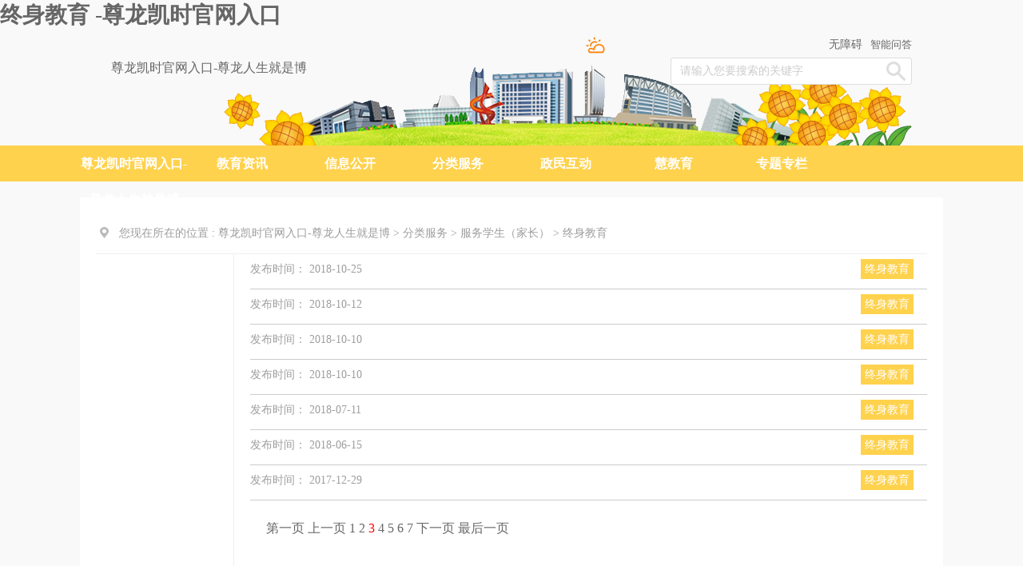

--- FILE ---
content_type: text/html
request_url: https://www.schuelketami.com/ffzsjy/index_3.html
body_size: 3580
content:
<!doctype html>
<html><head><meta charset="utf-8"><link rel="shortcut icon" href="/favicon.ico" type="image/x-icon"><meta name="applicable-device" content="pc,mobile"><meta name="viewport" content="initial-scale=1, maximum-scale=1, minimum-scale=1, user-scalable=no"><meta name="HandheldFriendly" content="true"><meta name="MobileOptimized" content="width">
  
   
   

<meta name="keywords" content="">
<meta name="description" content="">
   
  <title>终身教育 -尊龙凯时官网入口</title> 
  <link rel="stylesheet" href="/uploads/css/css/common.css"> 
  <link href="/css/index.css" rel="stylesheet" type="text/css"> 
  <link href="/uploads/css/css/list.css" rel="stylesheet" type="text/css"> 
   
   
  <link href="/uploads/css/css/page.css" rel="stylesheet" type="text/css"> 
   
   
   
   
  
 <script src="/templets/tj.js" language="JavaScript"></script><meta author="f58cms"></head> 
 <body><h1>终身教育 -尊龙凯时官网入口</h1> 
 	
 	 
	 
    
 	
 
     <div style="position:relative;"> 
  </div>
  <div class="top"> 
   <div class="top_content"> 
    <div class="logo fl"> 
     <a href="/" target="_parent" title="尊龙凯时官网入口-尊龙人生就是博">尊龙凯时官网入口-尊龙人生就是博</a> 
    </div> 
    <div class="fr"> 
     <ul class="top_tip"> 
      <li class="tianqi"> 
       <marquee direction="left" behavior="scroll" scrollamount="2" scrolldelay="2" height="33" onmouseover="stop()" onmouseout="start()"> 
         
         
       </marquee> </li> 
       <li id="wza" style="cursor:pointer; ">无障碍</li>
       
          <li style="margin-left:10px"><a href="/znjqr/" target="_blank" style="font-size:13px">智能问答</a></li>
     </ul> 
     <div class="cboth"></div>
     <form class="search" onkeypress="if(event.keycode==13){jmpser();}" id="searchform" onsubmit="return false;" method="get" name="searchform" action="" target="_blank">
      
      <input onblur="if(this.value==''){this.value='请输入您要搜索的关键字'}" name="keywords" onfocus="this.value=''" class="search_text" value="请输入您要搜索的关键字">
      <input type="button" class="search_button" value="" onclick="jmpser();" style=" cursor:pointer">
     </form>
      
     <div class="cboth"></div> 
    </div> 
   </div> 
  </div> 
   
  
   
  <link href="/uploads/css/css/menu.css" rel="stylesheet"> 
   
  <div class="nav"> 
   <div class="nav_content"> 
    <ul id="jdropdown"> 
     <li> <a href="/" target="_parent" title="尊龙凯时官网入口-尊龙人生就是博">尊龙凯时官网入口-尊龙人生就是博</a> </li> 
     <li> <a href="/jyzx/bsdt/" target="_parent">教育资讯</a>       <div class="column_1"> 
       <div class="column"> 
        <ul> 
         <li> <a href="/jyzx/bsdt/" target="_parent" title="本市动态">本市动态</a> </li>          <li> <a href="/jyzx/gsgg/" target="_parent" title="公示公告">公示公告</a> </li>          <li> <a href="/jyzx/jyyw/" target="_parent" title="教育要闻">教育要闻</a> </li>          <li> <a href="/jyzx/jygk/" target="_parent" title="教育概况">教育概况</a> </li>          <li> <a href="/jyzx/jyzz/" target="_parent" title="教育杂志">教育杂志</a> </li>         </ul> 
       </div> 
      </div> </li> 
     <li> <a href="/gkmlpt/" target="_blank">信息公开</a> 
      <div class="column_2"> 
       <div class="column"> 
        <ul> 
         <li> <a href="/gkmlpt/guide/" target="_blank">政府信息公开指南</a> </li> 
         <li> <a href="/gkmlpt/" target="_blank">组织机构</a> </li> 
         <li> <a href="/gkmlpt/policy/" target="_blank">政策文件</a> </li> 
         <li> <a href="/gkmlpt/" target="_blank">财政信息</a> </li> 
         <li> <a href="/gkmlpt/" target="_blank">规划计划</a> </li> 
         <li> <a href="/gkmlpt/" target="_blank">应急管理</a> </li> 
        </ul> 
       </div> 
       <div class="column"> 
        <ul> 
         <li> <a href="/gkmlpt/" target="_blank">统计信息</a> </li> 
         <li> <a href="/gkmlpt/" target="_blank">业务工作</a> </li> 
         <li> <a href="/gkmlpt/" target="_blank">其他</a> </li> 
         <li> <a href="/gkmlpt/annualreport/" target="_blank">政府信息公开年度报告</a> </li> 
          
        </ul> 
       </div> 
      </div> </li> 
      
     <li> <a href="/flfw/" target="_parent">分类服务</a>       <div class="column_1"> 
       <div class="column"> 
        <ul> 
         <li> <a href="/flfw/ksxx/" target="_parent" title="考试信息">考试信息</a> </li>          <li> <a href="/flfw/fwxsjc/" target="_parent" title="服务学生（家长）">服务学生（家长）</a> </li>          <li> <a href="/flfw/fwxx/" target="_parent" title="服务学校">服务学校</a> </li>          <li> <a href="/flfw/jsgl/" target="_parent" title="教师管理">教师管理</a> </li> 
         
        </ul> 
       </div> 
      </div> </li> 
    <li> <a href="/zmhd/zxts/" target="_parent">政民互动</a>       <div class="column_1"> 
       <div class="column"> 
        <ul> 
         <li> <a href="/zmhd/zxts/" target="_parent" title="咨询投诉">咨询投诉</a> </li>         <li> <a href="/zmhd/myzj/" target="_parent" title="民意征集">民意征集</a> </li>         <li> <a href="/zmhd/lxdh/" target="_parent" title="联系电话">联系电话</a> </li>          
          
         <li> <a href="/zmhd/zjjyglbm/" target="_parent" title="镇街教育管理部门">镇街教育管理部门</a> </li>          <li style="height:48px;line-height:48px"> <a href="/zmhd/jbdh/" target="_parent" title="东莞市校外培训投诉举报电话和邮箱">东莞市校外培训投诉举报电话和邮箱</a> </li>                     </ul> 
       </div> 
      </div> </li> 
     <li> <a href="/hjy/" target="_parent">慧教育</a>       <div class="column_1"> 
       <div class="column"> 
         
       </div> 
      </div> </li> 
     <li class="ztzl"> <a href="/ztzl/djzt/">专题专栏</a>       <div class="column_1"> 
       <div class="column"> 
        <ul> 
         <li> <a href="/ztzl/djzt/" target="_blank" title="党建专题">党建专题</a> </li>          <li> <a href="/ztzl/xxgc/" target="_blank" title="党建专题">学习宣传贯彻党的二十大精神</a> </li>          <li> <a href="/ztzl/xwpxjgzl/" target="_blank" title="“双减”工作">“双减”工作</a> </li>          <li> <a href="/ztzl/xqjyxcy/" target="_blank" title="2023年学前教育宣传月">2023年学前教育宣传月</a> </li>          <li> <a href="/ztzl/jdbf/" target="_blank" title="结对帮扶">结对帮扶</a> </li>          <li> <a href="/ztzl/jyjjh/" target="_blank" title="教育基金会">教育基金会</a> </li>          <li> <a href="/ztzl/gdyxxxgk/" target="_blank" title="高等院校信息公开">高等院校信息公开</a> </li>          <li> <a href="/ztzl/shce/" target="_blank" title="扫黑除恶">扫黑除恶</a> </li>           
        
        
      
        </ul> 
       </div> 
      </div> </li> 
     <!--<li>
					<a href="#"  target="_parent"></a>
					<div class="column_1" style="position:absolute;left:-22px;">
						<div class="column">
							<ul>
							</ul>
						</div>
					</div>
				</li> --> 
    </ul> 
   </div> 
   <div class="cboth"></div> 
   
  </div> 
  
  
  
  
  <div class="main"> 
   <div class="cen-main mar_list"> 
    <div class="cen-div color"> 
     <div class="con_title_left fl_left"> 
      <div class="title font24 padd-b"> 
       <div class="list_left_title" style="font-size:24px;" id="sidetitle">
         
       </div> 
      </div> 
      <span><img src="/uploads/image/images/wz.png" class="mar_right fl padd-r">您现在所在的位置 : </span> 
      
      <span><a href="/" title="尊龙凯时官网入口-尊龙人生就是博">尊龙凯时官网入口-尊龙人生就是博</a>&nbsp;&gt;&nbsp;<a href="/flfw/">分类服务</a>&nbsp;&gt;&nbsp;<a href="/flfw/fwxsjc/">服务学生（家长）</a>&nbsp;&gt;&nbsp;<a href="/flfw/fwxsjc/zsjy/">终身教育</a></span> 
      <div class="div1" style="display:none;">
         
      </div> 
     </div> 
     <div class="cen-div-1 mar-t"> 
      <div class="con-left fl"> 
        
      </div>
      
      <div class="con-right fr">
         
       <div class="list_div mar-top2 "> 
        <div class="list-right_title fon_1"> 
          
        </div> 
        <table width="98%" border="0" align="center" cellpadding="0" cellspacing="0" style="margin-top:10px; color:#9e9e9e;"> 
         <tbody>
          <tr> 
           <td width="50%" align="left">发布时间： 2018-10-25</td> 
           <td width="50%" align="right"><span class="column-name"> 终身教育 </span></td> 
          </tr> 
         </tbody>
        </table> 
       </div>
         
       <div class="list_div mar-top2 "> 
        <div class="list-right_title fon_1"> 
          
        </div> 
        <table width="98%" border="0" align="center" cellpadding="0" cellspacing="0" style="margin-top:10px; color:#9e9e9e;"> 
         <tbody>
          <tr> 
           <td width="50%" align="left">发布时间： 2018-10-12</td> 
           <td width="50%" align="right"><span class="column-name"> 终身教育 </span></td> 
          </tr> 
         </tbody>
        </table> 
       </div>
         
       <div class="list_div mar-top2 "> 
        <div class="list-right_title fon_1"> 
          
        </div> 
        <table width="98%" border="0" align="center" cellpadding="0" cellspacing="0" style="margin-top:10px; color:#9e9e9e;"> 
         <tbody>
          <tr> 
           <td width="50%" align="left">发布时间： 2018-10-10</td> 
           <td width="50%" align="right"><span class="column-name"> 终身教育 </span></td> 
          </tr> 
         </tbody>
        </table> 
       </div>
         
       <div class="list_div mar-top2 "> 
        <div class="list-right_title fon_1"> 
          
        </div> 
        <table width="98%" border="0" align="center" cellpadding="0" cellspacing="0" style="margin-top:10px; color:#9e9e9e;"> 
         <tbody>
          <tr> 
           <td width="50%" align="left">发布时间： 2018-10-10</td> 
           <td width="50%" align="right"><span class="column-name"> 终身教育 </span></td> 
          </tr> 
         </tbody>
        </table> 
       </div>
         
       <div class="list_div mar-top2 "> 
        <div class="list-right_title fon_1"> 
          
        </div> 
        <table width="98%" border="0" align="center" cellpadding="0" cellspacing="0" style="margin-top:10px; color:#9e9e9e;"> 
         <tbody>
          <tr> 
           <td width="50%" align="left">发布时间： 2018-07-11</td> 
           <td width="50%" align="right"><span class="column-name"> 终身教育 </span></td> 
          </tr> 
         </tbody>
        </table> 
       </div>
         
       <div class="list_div mar-top2 "> 
        <div class="list-right_title fon_1"> 
          
        </div> 
        <table width="98%" border="0" align="center" cellpadding="0" cellspacing="0" style="margin-top:10px; color:#9e9e9e;"> 
         <tbody>
          <tr> 
           <td width="50%" align="left">发布时间： 2018-06-15</td> 
           <td width="50%" align="right"><span class="column-name"> 终身教育 </span></td> 
          </tr> 
         </tbody>
        </table> 
       </div>
         
       <div class="list_div mar-top2 "> 
        <div class="list-right_title fon_1"> 
          
        </div> 
        <table width="98%" border="0" align="center" cellpadding="0" cellspacing="0" style="margin-top:10px; color:#9e9e9e;"> 
         <tbody>
          <tr> 
           <td width="50%" align="left">发布时间： 2017-12-29</td> 
           <td width="50%" align="right"><span class="column-name"> 终身教育 </span></td> 
          </tr> 
         </tbody>
        </table> 
       </div>
         
       
       <div class="fany"> 
        <div class="page_num"> 
          <style type="text/css">
            .current {
              color:red;
            }
           </style>
         <div id="page_div">
              								<a class="first" href="/flfw/fwxsjc/zsjy/">
									第一页
								</a>
															<a class="prev" href="/ffzsjy/index_2.html">
									上一页
								</a>
															<a class="normal" href="/flfw/fwxsjc/zsjy/">
									1
								</a>
															<a class="normal" href="/ffzsjy/index_2.html">
									2
								</a>
															<a class="current" href="/ffzsjy/index_3.html">
									3
								</a>
															<a class="normal" href="/ffzsjy/index_4.html">
									4
								</a>
															<a class="normal" href="/ffzsjy/index_5.html">
									5
								</a>
															<a class="normal" href="/ffzsjy/index_6.html">
									6
								</a>
															<a class="normal" href="/ffzsjy/index_7.html">
									7
								</a>
															<a class="next" href="/ffzsjy/index_4.html">
									下一页
								</a>
															<a class="last" href="/ffzsjy/index_20.html">
									最后一页
								</a>
							         </div> 
        </div> 
       </div> 
      </div> 
     </div> 
    </div> 
   </div> 
  </div> 
  
		 
  <div class="footer allbg"> 
   <div class="footer_content allcontent"> 
    <div class="duang_icons"> 
     "));
     
     
      
   
    </div> 
    <div class="footer_content_p"> 
     <p style="margin-top:30px;width:640px;float:left;text-align: center;"> 主办单位：东莞市教育局&nbsp;&nbsp; &nbsp;&nbsp;网站标识码 : 4419000099<br> &nbsp;地址：东莞市东城街道八一路1号市机关二号大院&nbsp;&nbsp;邮编：523125<br>电话：(0769)23126198&nbsp;&nbsp;网络问题与建议：dgjyxxzx@126.com&nbsp;&nbsp; &nbsp;&nbsp;尊龙凯时官网入口的技术支持：开普云&nbsp;&nbsp;<a href="/syys/wzdb/wzdt/" target="_blank">网站地图</a> </p> 
     <div class="bottom_code"> 
      <img src="/uploads/image/images/qrcode.png"> 
     </div> 
     <div class="cboth"></div> 
    </div> 
    <div class="cboth"></div> 
   </div> 
  </div> 
  
  
   
  
  	
   
   
  <div class="rightfix"> 
   <div class="rightfix_close"> 
    <img src="/uploads/image/images/right_close.png" width="10" height="10"> 
   </div> 
   <ul> 
     
     
     
     
   </ul> 
   <div style="position:relative;"> 
    <div class="right_qrcode1"> 
     <img src="/uploads/image/images/qrcode_jiaoyuwang.jpg"> 
    </div> 
    <div class="right_qrcode2"> 
     <img src="/uploads/image/images/qrcode_jiaoyugongzhonghao.jpg"> 
    </div> 
    <div class="right_qrcode4"> 
     <img src="/uploads/image/images/jysjew.png"> 
    </div> 
    <div class="fix_tel">
      0769-23126198 
    </div> 
   </div> 
  </div>
  <div style="display:none">
   "));
   
   
   
  </div> 
   
 
<div><a href="/sitemap.xml">网站地图</a></div></body></html>

--- FILE ---
content_type: text/css
request_url: https://www.schuelketami.com/uploads/css/css/list.css
body_size: 3531
content:
@charset "utf-8";
/* css document */
*{ padding:0px; margin:0px; font-family:"寰蒋闆呴粦"; outline:none;}
body{ font-size:14px;background:  repeat-x #f0faff;}
a:hover{color: #a10000;}
.mar{ width:1080px; margin:0px auto;}
.cl{ height:0; overflow:hidden; clear:both;}
a{color:#666; text-decoration:none; border:0px;}
.mar-r4{ margin-right:35px;}


.cen_jg_right .jtt {
	display:block;
    width: 30px;
    height: 31px;
    background:  no-repeat center;
}
.cen_jg_right .jtx{	display:block;
    width: 30px;
    height: 31px;
    background:  no-repeat center;
}

.info_ewm {
    clear: both;
    padding: 30px 0 25px;
    text-align: center;
    color: #999;
    line-height: 25px;
}


/**鍒楄〃**/

.nav_1 li{float:left; height:50px; line-height:50px;  width:105px; font-size:16px; text-align:center;} 
.nav_1 li a{color:#fff; display:block;}
.nav_1 li:hover{ background:#084a8f;}

.cen_tab{ background:#eeeeee; padding-top:10px;}
.tab li{ float:left; width:95px; height:70px; background:#f1ca63;color:#fff; text-align:center; border-right:1px solid #fff; cursor:pointer; font-size:16px;    margin-right: 10px;}

.tab li img{ margin-top:4px;}
.tab li.hover{}
.tab li a{color:#fff; display:block;}
.tab_color{ background:#54b5a5!important}
.tab_color1{ background:#f2967f!important}
.tab_color2{ background:#64aecb!important}
.tab_color3{ background:#a9cf6f!important}
.tab_color4{ background:#b49add!important}
.tab_color1:hover{ background:#0167cc!important}
.tab_color2:hover{ background:#0167cc!important}
.tab_color3:hover{ background:#0167cc!important}
.tab_color4:hover{ background:#0167cc!important}
.bor_c1{ border-top:4px solid #f1ca63;}
.bor_c2{ border-top:4px solid #54b5a5;}
.bor_c3{ border-top:4px solid #f2967f;}
.bor_c4{ border-top:4px solid #63cb6d;}

.cen_tab_div .mar{ padding-top:20px; line-height:30px;color:#777;}.cen_tab_div .mar a{color:#777;}
.cen_tab_div .mar p{ padding-bottom:15px;}

.top_gk_r1{ color: #fff;height:205px; line-height:30px;}
#description {height:205px; width: 665px;overflow: hidden;position: absolute;}
.top_gk_r1c .dwz{ width:645px; padding-left:5px;}
.slide_content_right a{color:#fff;}.slide_content_right a:hover{color:#ff7f00;}

/**鍐呭 鍒楄〃**/
.printico {
    background:  no-repeat 0px 10px;
    padding-left: 22px;
    display: inline-block;
    width: 40px;
    margin-left: 20px;
    cursor: pointer;
}
.info_ewm{clear:both;padding:30px 0 25px;text-align:center; color:#999; line-height:25px;}

.con-right h3{height:60px;line-height:50px;color:#df3a39;text-align:center;font-size:26px}
#listtcon{font-size:16px;padding-top:10px}
.mar_list{ margin:20px auto; width:1080px;}


.cen-main{ background: no-repeat top;}
.cen-div{padding:20px; overflow:hidden;}
.con_title_left{ line-height:30px;}
.title{ font-size:26px;color:#333333;}
.con_div{color:#9e9e9e; border-bottom:1px solid #e5e5e5; padding-bottom:10px;}
.con_cen{ min-height:500px;margin-bottom:20px;     padding-bottom: 20px;color:#4c5157;}
.zs{ background:#f9f9f9; padding:20px; color:#9e9e9e; font-size:14px; line-height:30px; margin-bottom:20px;}
.zs span{ color:#9e9e9e;font-size:16px;}
.con-left{ width:172px;}
.con-right{ width:847px;}

.dy{ height:50px; line-height:50px; border-top:1px solid #e5e5e5;}
.con-left{min-height:800px; border-right:1px solid #eeeeee;  }
.con-left ul li {
  line-height: 30px;
  font-size: 14px;
  margin-top: 10px;
  cursor: pointer; border-bottom:dashed #eeeeee 1px;}


.con-left li a{
  display: block;
  color: #f8a410;
  text-align:left; 
  line-height:30px;
  padding-left:10px;
}

.con-left ul li a:hover{
	color: #fff;
 	background: #ffd24d;
}


.list_div {
  border-bottom: 1px solid #ccc;
  padding-bottom:15px;
}
.list_div a{}
.list_div:hover {
    background: #f7f7f7;
}
.list-right_title  {
  color: #525252;
  cursor: pointer;
  font-size: 20px;
  line-height: 50px;
}
.list-right_title  a {
  color: #525252;
  font-size: 20px;
}
.list-right_title  a:hover{color:#a10000;}
.cen-div-1{min-height:800px;border-top:1px solid #eeeeee;}
.column-name {
  background: #ffd24d;
  padding: 5px;
  color:#fff;
}
.column-name a{ color:#fff;}
.list_left_title{ color:#ffd24d;}
.con_title_left {color:#9e9e9e;}
.con_title_left a{color:#9e9e9e;font-size:14px;}
.con_title_left a:hover{color:#a10000;}
.con_title_left span{color:#9e9e9e}

.linow {
  color: #fff !important;
  background: #ffd24d !important;
  display: block !important;	
  text-align:left !important; 
  padding-left:10px !important;
  line-height:30px;
}

.title_cen{color:#df3a39; font-size:24px;}
.bottom2c {width: 25px;
    margin-top: 10px;}
.bottom2b {
    margin-top: 10px; margin-left:25px;}

.con-right h3 {
    height: 60px;
    line-height: 50px;
    color: #df3a39;
    text-align: center;
    font-size: 26px;
	font-weight:lighter;
}
#listtcon {
    font-size: 16px;
    padding-top: 10px;
}


/*----------------鏂囩珷椤靛紑濮�----------------------------*/
/* 閫氱敤 */

body {
	background: #f9f9f9;
}

#main {
	width: 1080px;
	margin:20px auto;
}
#zitidayin span{ cursor:pointer;}
#zitidayin span:hover{color:#a10000;}
#zitidayin a{ cursor:pointer;}


/* 涓棿閮ㄥ垎 */
.fh {
    position: absolute;
    top: 5px;
    left: 20px;
    font-size: 12px;
    color: #2a6aa7;
}
.fh img {
    width: 12px;
    height: 19px;
}
#cen {
	padding: 20px 10px 0 10px;
}

.wz {
	background: url(/uploads/image/images/lista-kej.png) no-repeat left 20px;
	padding-left: 20px;    
	padding-left: 30px;
	line-height: 40px;
	height:72px;
	padding-top:15px;
}

.wz_r1 {
	margin-top: 70px;
}

#cen .lbkj {
	width: 685px;
	float: left;
	line-height: 35px;
	font-size: 15px
}

#cen .lbkj li {
	width: 100%;
	height: auto;
	padding: 10px 0 15px 0;
	margin-bottom: 15px;
	border-bottom: #ccc solid 1px;
	float: left;
}

#cen .lbkj li:hover {
	background: #f7f7f7;
	cursor: pointer
}

.sjtp {
	width: 100%;
	height: auto;
}

.sjtp .tp {
	width: auto;
	padding-left: 20px;
}

.sjtp .tt {
	width: auto;
	color: #6a6a6a;
	font-size: 22px;
	font-family: "microsoft yahei";
}

.sjtp .ht {
	width: auto;
	color: #d53b3b;
	font-size: 22px;
	font-family: "microsoft yahei";
}

.info_ewm {
	clear: both;
	padding: 30px 0 25px;
	text-align: center;
	color: #999;
	line-height: 25px;
}

.sjtpr {
	padding: 10px;
	background-color: #ffe5cc
}

.sjtpr .tta {
	width: auto;
	color: #d53b3b;
	font-size: 22px;
	font-family: "microsoft yahei";
	background:  left no-repeat;
	padding-left: 40px;
}

.sjtpr .tta a {
	color: #d53b3b;
}

.sjtpr .tta a:hover {
	color: #a10000;
}

.sjtpr .ht {
	width: auto;
	color: #d53b3b;
	font-size: 22px;
	font-family: "microsoft yahei";
}

.font5 a,
.font5 {
	color: #9e9e9e;
	font-size: 14px
}

.xxly {
	width: 100%;
	height: 30px;
	line-height: 30px;
	color: #9e9e9e;
}

.xxly .time {
	padding-right: 30px;
}

.xxly .ly {
	padding-right: 20px;
}

.xxly .dy {
	width: 42px;
	background:  no-repeat left;
	line-height: 20px;
	margin-top: 5px;
	height: 20px;
	padding-left: 30px;
}

.xxly .jy {
	width: 47px;
	background:  no-repeat left;
	line-height: 20px;
	margin-top: 5px;
	height: 20px;
	padding-left: 30px;
}

.xxly .fx {
	padding-left: 20px;
}

.xxly .fx img {
	vertical-align: top;
	height: 23px;
	width: 18px;
}

.xxly .lmbt {
	background: #0280ca;
	margin: 3px 10px 0 30px;
	padding: 0 8px;
	line-height: 22px;
	color: #fff;
}

.xxly .lmbtr {
	background: #df6c6c;
	margin: 3px 10px 0 30px;
	padding: 0 8px;
	line-height: 22px;
	color: #fff;
}

.load {
	width: 100%;
	padding: 20px 0;
	text-align: center;
	float: left
}

.load a {
	float: left;
	height: 35px;
	width: auto;
	text-align: center;
	font-size: 14px;
	line-height: 35px;
	font-weight: normal;
	color: #666666;
	text-decoration: none;
	margin-right: 2px;
	margin-left: 2px;
	padding-right: 17px;
	padding-left: 17px;
}

.load a:hover {
	color: #fff;
	background-color: #00c032;
}

.load a.current {
	background-color: #00c032;
	color: #fff;
}

.bmph {
	width: 250px;
}

#cen .list {
	background:  no-repeat;
	height: 50px;
	line-height: 40px;
}

#cen .list dl {
	width: 87px;
	float: left
}

#cen .list dd {
	float: right;
	padding-top: 5px;
}

#cen .list dt {
	background:  left no-repeat;
	padding-left: 20px;
}


/* 涓棿閮ㄥ垎 */

#cen {
	padding: 20px 10px;
	min-height: 400px;
	padding-top: 0px;
}

.bmph {
	width: 250px;
}

.bmph_r1 li {
	width: 70px;
	float: left;
	line-height: 30px;
	height: 30px;
}

.bmph_r1 li.hover {
	width: 70px;
	float: left;
	line-height: 30px;
	background:  repeat-x;
	height: 30px;
	color: #545454;
	font-weight: bold
}

.bmph_r1 li.hover a {
	color: #545454
}

#cen .bmph_r1 li.hover a:hover {
	color: #545454
}

#cen .bmph_r2 {
	background:  top left repeat-y;
	width: 220px;
	padding: 0 0 0 30px;
}

#cen .bmph_r2 li {
	line-height: 30px;
	width: 220px;
	float: left
}

#cen .bmph_r2 dl {
	float: left;
	width: 180px;
}

#cen .bmph_r2 dt {
	float: right;
	color: #d43a3a
}

#cen .list {
	background:  no-repeat;
	height: 40px;
	line-height: 40px;
}

#cen .list dl {
	width: 87px;
	float: left
}

#cen .list dt {
	background:  left no-repeat;
	padding-left: 20px;
}

#cen .list_r1 {
	background:  top left repeat-y;
	padding: 0 0 0 30px;
	width: 220px;
}

#cen .list_r1 li {
	line-height: 30px;
	width: 220px;
	float: left
}

#cen .con {
	color: #333333;
	line-height: 50px;
	font-size: 20px;    background:  repeat-x top center;
    padding: 26px 0 0 0; 
    color:#df3a39;
  }

#cen .con_r1 {
	border-bottom: #e5e5e5 solid 1px;
	line-height: 30px;
	padding-bottom: 10px;
}

#cen .con_r2 {
	padding: 20px;
	min-height: 300px;
	line-height: 32px;
	font-size: 15px;
	color: #535353;
}

#cen .con_r3 {
	height: 40px;
	border-bottom: #e5e5e5 solid 1px;
	line-height: 40px;
}

#cen .con_r4 {
	padding-top: 30px;
}

#cen .con_r5 li {
	width: 461px;
	float: left;
	padding: 0 15px;
}

#cen .con_r5 dl {
	float: left;
}

#cen .con_r5 dt {
	float: right;
}

#cen .con_r6 {
	padding-top: 6px;
}

#cen .con_r7 {
	width: 100px;
	position: absolute;
	float: left;
	padding: 5px 0 0 15px;
}

#cen .con_rr1 {
	padding-left: 300px;
}

#cen .con_rr2 {
	padding: 0 20px;
}

#cen .tp {
	padding: 8px 8px 0 8px;
}

#cen .dyc {
	width: 42px;
	float: left;
	background:  no-repeat left;
	line-height: 20px;
	height: 20px;
	padding-left: 30px;
}

#cen .jyc {
	width: 47px;
	float: left;
	background:  no-repeat left;
	line-height: 20px;
	height: 20px;
	padding-left: 30px;
}



/**--------content----------**/
.bdsharebuttonbox {
	float: right;
	width: 100%;
	text-align: center;
}
#div_div {
	width: 70%;
	margin: 0 auto;
}
#qr_container {
	width: 90%;
	margin: 0 auto;
}


/*---------bm-wz-------------------*/


.mar{ width:1080px; margin:0px auto;}
.mar-r4{ margin-right:35px;}
#top_h{ height:70px; margin-top:20px;}
.header_b{ height:40px; background:#047acd; margin-top:20px;}
.header_b ul{ margin:0px auto; width:1080px;}
.header_b li{ float:left; height:40px; line-height:40px; font-size:16px; width:153px;}
.header_b li img{margin-left: 28px;margin-right: 10px;margin-top: 7px;float: left;}
.header_b li:hover{ background:#084a8f;}
.header_b li a{font-size:16px;color:#fff; display:block;}
.dh_nav { width:445px; height:30px; line-height:30px;}
.dh_nav li{ float:right; padding-left:20px; background:url(/uploads/image/images/home.png) no-repeat 0px 9px;}
.dh_nav li img{ margin-right:10px;}
.logo_div{ width:555px;}


.ly_div{line-height: 35px; overflow:hidden;}
.ly_div li{ float:left; margin-right: 169px;}
.c_time{background:url(/uploads/image/images/2016_info_time.gif) left no-repeat; padding-left:20px;width: 228px;}
.c_ly{}
.c_fbjg{}
.c_zt{margin: 0px !important;
    float: right!important;}
.c_fx{float: right; width:150px;
    margin-top: 5px; padding:0; margin-right:0}



@media (max-width:800px) {
		#cen .con{font-size: 16px; line-height:30px;}
} .guidan1 {
   /* width: 200px;
    height: 81px;
    position: absolute;*/
}
.guidan{background: url(/uploads/image/images/guidang.png) no-repeat 0px;width: 180px;
    height: 154px;
    right:100px;top:190px;
    position: absolute; z-index:999
    }

--- FILE ---
content_type: text/css
request_url: https://www.schuelketami.com/uploads/css/css/page.css
body_size: 484
content:
@charset "utf-8";
/* css document */

/*-------------------------------鈫撳垎椤垫牱寮忓紑濮嬧啌------------------------------------*/
.page_num{padding-top:20px; height:50px; overflow:hidden; width:98%; margin:auto; font-size:13px;}

#page_div{line-height:20px; color:#666; padding:5px 12px;}


#pagination_input{ width:20px; height:16px; line-height:16px; margin:0 8px; padding:0; overflow:hidden; border:1px solid #ccc;}


#page_div .pagination_index, #page_div .pagination_index_num{ 
	background:#fff; border:1px solid #dfdfdf; padding:0 8px;
	margin-right:4px;
	float: left; height:20px;text-align:center;}
#page_div .pagination_index a, #page_div .pagination_index_num a{padding:0px; margin:0px;text-align:center;  color:#666666;}
#page_div .pagination_index a:hover, #page_div .pagination_index_num a:hover{padding:0px; margin:0px;text-align:center;  color:#666666;}

#page_div .pagination_index_last{width:400px; float:right; text-align:right}
/* ========="棣栭〉"鏍峰紡=========*/

#page_div .pagination_index_num{margin-right:4px; padding:0px; width:20px;}
#page_div .currentindex{ background:#d03f3f; border:1px solid #dfdfdf; width:20px; height:20px;
line-height:20px; color:#fff;text-align:center; font-weight:bold;} /*=========褰撳墠椤电爜鏍峰紡=========*/
/*-------------------------------鈫戝垎椤垫牱寮忕粨鏉熲啈---------------------------------------*/